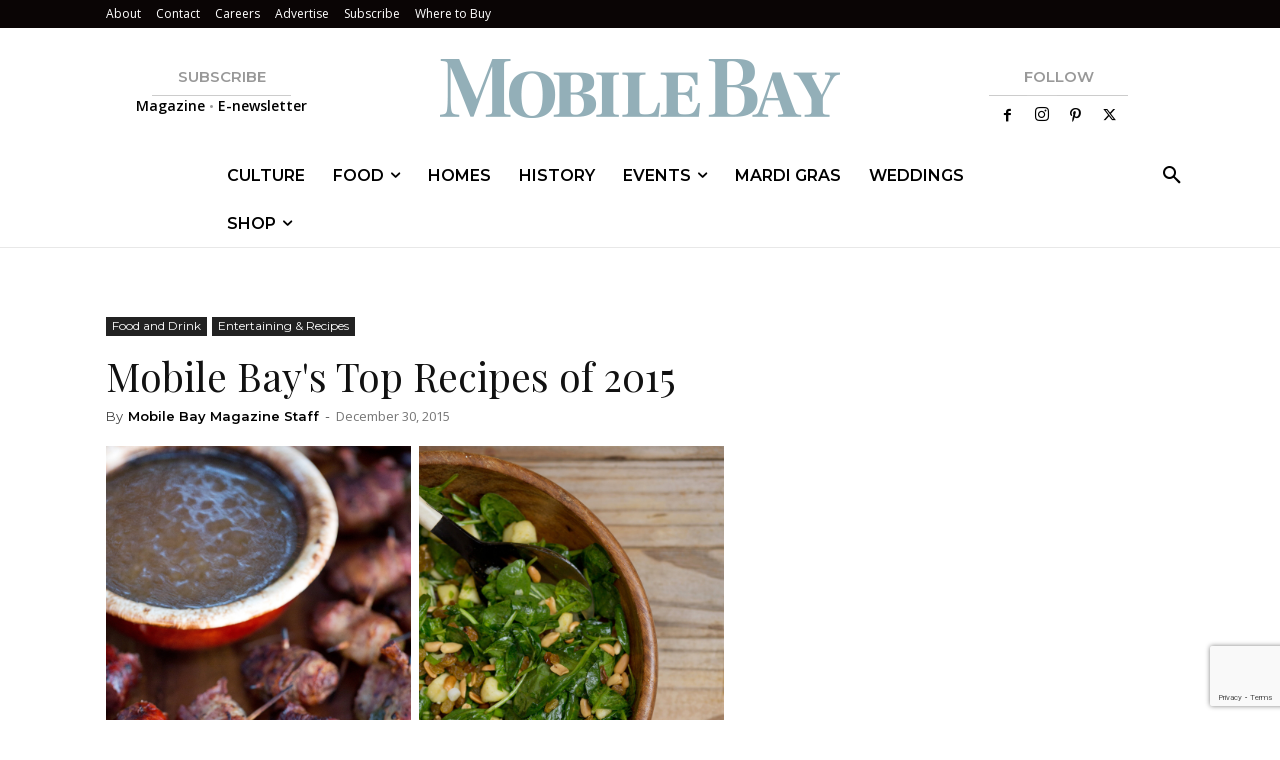

--- FILE ---
content_type: text/html; charset=UTF-8
request_url: https://mobilebaymag.com/wp-admin/admin-ajax.php?td_theme_name=Newspaper&v=12.7.3
body_size: -314
content:
{"5646":271}

--- FILE ---
content_type: text/html; charset=utf-8
request_url: https://www.google.com/recaptcha/api2/anchor?ar=1&k=6LeHeEoqAAAAAJothZB0MUky_6Sxmebx3rZV1pxw&co=aHR0cHM6Ly9tb2JpbGViYXltYWcuY29tOjQ0Mw..&hl=en&v=9TiwnJFHeuIw_s0wSd3fiKfN&size=invisible&anchor-ms=20000&execute-ms=30000&cb=2pnn95exrfgp
body_size: 48151
content:
<!DOCTYPE HTML><html dir="ltr" lang="en"><head><meta http-equiv="Content-Type" content="text/html; charset=UTF-8">
<meta http-equiv="X-UA-Compatible" content="IE=edge">
<title>reCAPTCHA</title>
<style type="text/css">
/* cyrillic-ext */
@font-face {
  font-family: 'Roboto';
  font-style: normal;
  font-weight: 400;
  font-stretch: 100%;
  src: url(//fonts.gstatic.com/s/roboto/v48/KFO7CnqEu92Fr1ME7kSn66aGLdTylUAMa3GUBHMdazTgWw.woff2) format('woff2');
  unicode-range: U+0460-052F, U+1C80-1C8A, U+20B4, U+2DE0-2DFF, U+A640-A69F, U+FE2E-FE2F;
}
/* cyrillic */
@font-face {
  font-family: 'Roboto';
  font-style: normal;
  font-weight: 400;
  font-stretch: 100%;
  src: url(//fonts.gstatic.com/s/roboto/v48/KFO7CnqEu92Fr1ME7kSn66aGLdTylUAMa3iUBHMdazTgWw.woff2) format('woff2');
  unicode-range: U+0301, U+0400-045F, U+0490-0491, U+04B0-04B1, U+2116;
}
/* greek-ext */
@font-face {
  font-family: 'Roboto';
  font-style: normal;
  font-weight: 400;
  font-stretch: 100%;
  src: url(//fonts.gstatic.com/s/roboto/v48/KFO7CnqEu92Fr1ME7kSn66aGLdTylUAMa3CUBHMdazTgWw.woff2) format('woff2');
  unicode-range: U+1F00-1FFF;
}
/* greek */
@font-face {
  font-family: 'Roboto';
  font-style: normal;
  font-weight: 400;
  font-stretch: 100%;
  src: url(//fonts.gstatic.com/s/roboto/v48/KFO7CnqEu92Fr1ME7kSn66aGLdTylUAMa3-UBHMdazTgWw.woff2) format('woff2');
  unicode-range: U+0370-0377, U+037A-037F, U+0384-038A, U+038C, U+038E-03A1, U+03A3-03FF;
}
/* math */
@font-face {
  font-family: 'Roboto';
  font-style: normal;
  font-weight: 400;
  font-stretch: 100%;
  src: url(//fonts.gstatic.com/s/roboto/v48/KFO7CnqEu92Fr1ME7kSn66aGLdTylUAMawCUBHMdazTgWw.woff2) format('woff2');
  unicode-range: U+0302-0303, U+0305, U+0307-0308, U+0310, U+0312, U+0315, U+031A, U+0326-0327, U+032C, U+032F-0330, U+0332-0333, U+0338, U+033A, U+0346, U+034D, U+0391-03A1, U+03A3-03A9, U+03B1-03C9, U+03D1, U+03D5-03D6, U+03F0-03F1, U+03F4-03F5, U+2016-2017, U+2034-2038, U+203C, U+2040, U+2043, U+2047, U+2050, U+2057, U+205F, U+2070-2071, U+2074-208E, U+2090-209C, U+20D0-20DC, U+20E1, U+20E5-20EF, U+2100-2112, U+2114-2115, U+2117-2121, U+2123-214F, U+2190, U+2192, U+2194-21AE, U+21B0-21E5, U+21F1-21F2, U+21F4-2211, U+2213-2214, U+2216-22FF, U+2308-230B, U+2310, U+2319, U+231C-2321, U+2336-237A, U+237C, U+2395, U+239B-23B7, U+23D0, U+23DC-23E1, U+2474-2475, U+25AF, U+25B3, U+25B7, U+25BD, U+25C1, U+25CA, U+25CC, U+25FB, U+266D-266F, U+27C0-27FF, U+2900-2AFF, U+2B0E-2B11, U+2B30-2B4C, U+2BFE, U+3030, U+FF5B, U+FF5D, U+1D400-1D7FF, U+1EE00-1EEFF;
}
/* symbols */
@font-face {
  font-family: 'Roboto';
  font-style: normal;
  font-weight: 400;
  font-stretch: 100%;
  src: url(//fonts.gstatic.com/s/roboto/v48/KFO7CnqEu92Fr1ME7kSn66aGLdTylUAMaxKUBHMdazTgWw.woff2) format('woff2');
  unicode-range: U+0001-000C, U+000E-001F, U+007F-009F, U+20DD-20E0, U+20E2-20E4, U+2150-218F, U+2190, U+2192, U+2194-2199, U+21AF, U+21E6-21F0, U+21F3, U+2218-2219, U+2299, U+22C4-22C6, U+2300-243F, U+2440-244A, U+2460-24FF, U+25A0-27BF, U+2800-28FF, U+2921-2922, U+2981, U+29BF, U+29EB, U+2B00-2BFF, U+4DC0-4DFF, U+FFF9-FFFB, U+10140-1018E, U+10190-1019C, U+101A0, U+101D0-101FD, U+102E0-102FB, U+10E60-10E7E, U+1D2C0-1D2D3, U+1D2E0-1D37F, U+1F000-1F0FF, U+1F100-1F1AD, U+1F1E6-1F1FF, U+1F30D-1F30F, U+1F315, U+1F31C, U+1F31E, U+1F320-1F32C, U+1F336, U+1F378, U+1F37D, U+1F382, U+1F393-1F39F, U+1F3A7-1F3A8, U+1F3AC-1F3AF, U+1F3C2, U+1F3C4-1F3C6, U+1F3CA-1F3CE, U+1F3D4-1F3E0, U+1F3ED, U+1F3F1-1F3F3, U+1F3F5-1F3F7, U+1F408, U+1F415, U+1F41F, U+1F426, U+1F43F, U+1F441-1F442, U+1F444, U+1F446-1F449, U+1F44C-1F44E, U+1F453, U+1F46A, U+1F47D, U+1F4A3, U+1F4B0, U+1F4B3, U+1F4B9, U+1F4BB, U+1F4BF, U+1F4C8-1F4CB, U+1F4D6, U+1F4DA, U+1F4DF, U+1F4E3-1F4E6, U+1F4EA-1F4ED, U+1F4F7, U+1F4F9-1F4FB, U+1F4FD-1F4FE, U+1F503, U+1F507-1F50B, U+1F50D, U+1F512-1F513, U+1F53E-1F54A, U+1F54F-1F5FA, U+1F610, U+1F650-1F67F, U+1F687, U+1F68D, U+1F691, U+1F694, U+1F698, U+1F6AD, U+1F6B2, U+1F6B9-1F6BA, U+1F6BC, U+1F6C6-1F6CF, U+1F6D3-1F6D7, U+1F6E0-1F6EA, U+1F6F0-1F6F3, U+1F6F7-1F6FC, U+1F700-1F7FF, U+1F800-1F80B, U+1F810-1F847, U+1F850-1F859, U+1F860-1F887, U+1F890-1F8AD, U+1F8B0-1F8BB, U+1F8C0-1F8C1, U+1F900-1F90B, U+1F93B, U+1F946, U+1F984, U+1F996, U+1F9E9, U+1FA00-1FA6F, U+1FA70-1FA7C, U+1FA80-1FA89, U+1FA8F-1FAC6, U+1FACE-1FADC, U+1FADF-1FAE9, U+1FAF0-1FAF8, U+1FB00-1FBFF;
}
/* vietnamese */
@font-face {
  font-family: 'Roboto';
  font-style: normal;
  font-weight: 400;
  font-stretch: 100%;
  src: url(//fonts.gstatic.com/s/roboto/v48/KFO7CnqEu92Fr1ME7kSn66aGLdTylUAMa3OUBHMdazTgWw.woff2) format('woff2');
  unicode-range: U+0102-0103, U+0110-0111, U+0128-0129, U+0168-0169, U+01A0-01A1, U+01AF-01B0, U+0300-0301, U+0303-0304, U+0308-0309, U+0323, U+0329, U+1EA0-1EF9, U+20AB;
}
/* latin-ext */
@font-face {
  font-family: 'Roboto';
  font-style: normal;
  font-weight: 400;
  font-stretch: 100%;
  src: url(//fonts.gstatic.com/s/roboto/v48/KFO7CnqEu92Fr1ME7kSn66aGLdTylUAMa3KUBHMdazTgWw.woff2) format('woff2');
  unicode-range: U+0100-02BA, U+02BD-02C5, U+02C7-02CC, U+02CE-02D7, U+02DD-02FF, U+0304, U+0308, U+0329, U+1D00-1DBF, U+1E00-1E9F, U+1EF2-1EFF, U+2020, U+20A0-20AB, U+20AD-20C0, U+2113, U+2C60-2C7F, U+A720-A7FF;
}
/* latin */
@font-face {
  font-family: 'Roboto';
  font-style: normal;
  font-weight: 400;
  font-stretch: 100%;
  src: url(//fonts.gstatic.com/s/roboto/v48/KFO7CnqEu92Fr1ME7kSn66aGLdTylUAMa3yUBHMdazQ.woff2) format('woff2');
  unicode-range: U+0000-00FF, U+0131, U+0152-0153, U+02BB-02BC, U+02C6, U+02DA, U+02DC, U+0304, U+0308, U+0329, U+2000-206F, U+20AC, U+2122, U+2191, U+2193, U+2212, U+2215, U+FEFF, U+FFFD;
}
/* cyrillic-ext */
@font-face {
  font-family: 'Roboto';
  font-style: normal;
  font-weight: 500;
  font-stretch: 100%;
  src: url(//fonts.gstatic.com/s/roboto/v48/KFO7CnqEu92Fr1ME7kSn66aGLdTylUAMa3GUBHMdazTgWw.woff2) format('woff2');
  unicode-range: U+0460-052F, U+1C80-1C8A, U+20B4, U+2DE0-2DFF, U+A640-A69F, U+FE2E-FE2F;
}
/* cyrillic */
@font-face {
  font-family: 'Roboto';
  font-style: normal;
  font-weight: 500;
  font-stretch: 100%;
  src: url(//fonts.gstatic.com/s/roboto/v48/KFO7CnqEu92Fr1ME7kSn66aGLdTylUAMa3iUBHMdazTgWw.woff2) format('woff2');
  unicode-range: U+0301, U+0400-045F, U+0490-0491, U+04B0-04B1, U+2116;
}
/* greek-ext */
@font-face {
  font-family: 'Roboto';
  font-style: normal;
  font-weight: 500;
  font-stretch: 100%;
  src: url(//fonts.gstatic.com/s/roboto/v48/KFO7CnqEu92Fr1ME7kSn66aGLdTylUAMa3CUBHMdazTgWw.woff2) format('woff2');
  unicode-range: U+1F00-1FFF;
}
/* greek */
@font-face {
  font-family: 'Roboto';
  font-style: normal;
  font-weight: 500;
  font-stretch: 100%;
  src: url(//fonts.gstatic.com/s/roboto/v48/KFO7CnqEu92Fr1ME7kSn66aGLdTylUAMa3-UBHMdazTgWw.woff2) format('woff2');
  unicode-range: U+0370-0377, U+037A-037F, U+0384-038A, U+038C, U+038E-03A1, U+03A3-03FF;
}
/* math */
@font-face {
  font-family: 'Roboto';
  font-style: normal;
  font-weight: 500;
  font-stretch: 100%;
  src: url(//fonts.gstatic.com/s/roboto/v48/KFO7CnqEu92Fr1ME7kSn66aGLdTylUAMawCUBHMdazTgWw.woff2) format('woff2');
  unicode-range: U+0302-0303, U+0305, U+0307-0308, U+0310, U+0312, U+0315, U+031A, U+0326-0327, U+032C, U+032F-0330, U+0332-0333, U+0338, U+033A, U+0346, U+034D, U+0391-03A1, U+03A3-03A9, U+03B1-03C9, U+03D1, U+03D5-03D6, U+03F0-03F1, U+03F4-03F5, U+2016-2017, U+2034-2038, U+203C, U+2040, U+2043, U+2047, U+2050, U+2057, U+205F, U+2070-2071, U+2074-208E, U+2090-209C, U+20D0-20DC, U+20E1, U+20E5-20EF, U+2100-2112, U+2114-2115, U+2117-2121, U+2123-214F, U+2190, U+2192, U+2194-21AE, U+21B0-21E5, U+21F1-21F2, U+21F4-2211, U+2213-2214, U+2216-22FF, U+2308-230B, U+2310, U+2319, U+231C-2321, U+2336-237A, U+237C, U+2395, U+239B-23B7, U+23D0, U+23DC-23E1, U+2474-2475, U+25AF, U+25B3, U+25B7, U+25BD, U+25C1, U+25CA, U+25CC, U+25FB, U+266D-266F, U+27C0-27FF, U+2900-2AFF, U+2B0E-2B11, U+2B30-2B4C, U+2BFE, U+3030, U+FF5B, U+FF5D, U+1D400-1D7FF, U+1EE00-1EEFF;
}
/* symbols */
@font-face {
  font-family: 'Roboto';
  font-style: normal;
  font-weight: 500;
  font-stretch: 100%;
  src: url(//fonts.gstatic.com/s/roboto/v48/KFO7CnqEu92Fr1ME7kSn66aGLdTylUAMaxKUBHMdazTgWw.woff2) format('woff2');
  unicode-range: U+0001-000C, U+000E-001F, U+007F-009F, U+20DD-20E0, U+20E2-20E4, U+2150-218F, U+2190, U+2192, U+2194-2199, U+21AF, U+21E6-21F0, U+21F3, U+2218-2219, U+2299, U+22C4-22C6, U+2300-243F, U+2440-244A, U+2460-24FF, U+25A0-27BF, U+2800-28FF, U+2921-2922, U+2981, U+29BF, U+29EB, U+2B00-2BFF, U+4DC0-4DFF, U+FFF9-FFFB, U+10140-1018E, U+10190-1019C, U+101A0, U+101D0-101FD, U+102E0-102FB, U+10E60-10E7E, U+1D2C0-1D2D3, U+1D2E0-1D37F, U+1F000-1F0FF, U+1F100-1F1AD, U+1F1E6-1F1FF, U+1F30D-1F30F, U+1F315, U+1F31C, U+1F31E, U+1F320-1F32C, U+1F336, U+1F378, U+1F37D, U+1F382, U+1F393-1F39F, U+1F3A7-1F3A8, U+1F3AC-1F3AF, U+1F3C2, U+1F3C4-1F3C6, U+1F3CA-1F3CE, U+1F3D4-1F3E0, U+1F3ED, U+1F3F1-1F3F3, U+1F3F5-1F3F7, U+1F408, U+1F415, U+1F41F, U+1F426, U+1F43F, U+1F441-1F442, U+1F444, U+1F446-1F449, U+1F44C-1F44E, U+1F453, U+1F46A, U+1F47D, U+1F4A3, U+1F4B0, U+1F4B3, U+1F4B9, U+1F4BB, U+1F4BF, U+1F4C8-1F4CB, U+1F4D6, U+1F4DA, U+1F4DF, U+1F4E3-1F4E6, U+1F4EA-1F4ED, U+1F4F7, U+1F4F9-1F4FB, U+1F4FD-1F4FE, U+1F503, U+1F507-1F50B, U+1F50D, U+1F512-1F513, U+1F53E-1F54A, U+1F54F-1F5FA, U+1F610, U+1F650-1F67F, U+1F687, U+1F68D, U+1F691, U+1F694, U+1F698, U+1F6AD, U+1F6B2, U+1F6B9-1F6BA, U+1F6BC, U+1F6C6-1F6CF, U+1F6D3-1F6D7, U+1F6E0-1F6EA, U+1F6F0-1F6F3, U+1F6F7-1F6FC, U+1F700-1F7FF, U+1F800-1F80B, U+1F810-1F847, U+1F850-1F859, U+1F860-1F887, U+1F890-1F8AD, U+1F8B0-1F8BB, U+1F8C0-1F8C1, U+1F900-1F90B, U+1F93B, U+1F946, U+1F984, U+1F996, U+1F9E9, U+1FA00-1FA6F, U+1FA70-1FA7C, U+1FA80-1FA89, U+1FA8F-1FAC6, U+1FACE-1FADC, U+1FADF-1FAE9, U+1FAF0-1FAF8, U+1FB00-1FBFF;
}
/* vietnamese */
@font-face {
  font-family: 'Roboto';
  font-style: normal;
  font-weight: 500;
  font-stretch: 100%;
  src: url(//fonts.gstatic.com/s/roboto/v48/KFO7CnqEu92Fr1ME7kSn66aGLdTylUAMa3OUBHMdazTgWw.woff2) format('woff2');
  unicode-range: U+0102-0103, U+0110-0111, U+0128-0129, U+0168-0169, U+01A0-01A1, U+01AF-01B0, U+0300-0301, U+0303-0304, U+0308-0309, U+0323, U+0329, U+1EA0-1EF9, U+20AB;
}
/* latin-ext */
@font-face {
  font-family: 'Roboto';
  font-style: normal;
  font-weight: 500;
  font-stretch: 100%;
  src: url(//fonts.gstatic.com/s/roboto/v48/KFO7CnqEu92Fr1ME7kSn66aGLdTylUAMa3KUBHMdazTgWw.woff2) format('woff2');
  unicode-range: U+0100-02BA, U+02BD-02C5, U+02C7-02CC, U+02CE-02D7, U+02DD-02FF, U+0304, U+0308, U+0329, U+1D00-1DBF, U+1E00-1E9F, U+1EF2-1EFF, U+2020, U+20A0-20AB, U+20AD-20C0, U+2113, U+2C60-2C7F, U+A720-A7FF;
}
/* latin */
@font-face {
  font-family: 'Roboto';
  font-style: normal;
  font-weight: 500;
  font-stretch: 100%;
  src: url(//fonts.gstatic.com/s/roboto/v48/KFO7CnqEu92Fr1ME7kSn66aGLdTylUAMa3yUBHMdazQ.woff2) format('woff2');
  unicode-range: U+0000-00FF, U+0131, U+0152-0153, U+02BB-02BC, U+02C6, U+02DA, U+02DC, U+0304, U+0308, U+0329, U+2000-206F, U+20AC, U+2122, U+2191, U+2193, U+2212, U+2215, U+FEFF, U+FFFD;
}
/* cyrillic-ext */
@font-face {
  font-family: 'Roboto';
  font-style: normal;
  font-weight: 900;
  font-stretch: 100%;
  src: url(//fonts.gstatic.com/s/roboto/v48/KFO7CnqEu92Fr1ME7kSn66aGLdTylUAMa3GUBHMdazTgWw.woff2) format('woff2');
  unicode-range: U+0460-052F, U+1C80-1C8A, U+20B4, U+2DE0-2DFF, U+A640-A69F, U+FE2E-FE2F;
}
/* cyrillic */
@font-face {
  font-family: 'Roboto';
  font-style: normal;
  font-weight: 900;
  font-stretch: 100%;
  src: url(//fonts.gstatic.com/s/roboto/v48/KFO7CnqEu92Fr1ME7kSn66aGLdTylUAMa3iUBHMdazTgWw.woff2) format('woff2');
  unicode-range: U+0301, U+0400-045F, U+0490-0491, U+04B0-04B1, U+2116;
}
/* greek-ext */
@font-face {
  font-family: 'Roboto';
  font-style: normal;
  font-weight: 900;
  font-stretch: 100%;
  src: url(//fonts.gstatic.com/s/roboto/v48/KFO7CnqEu92Fr1ME7kSn66aGLdTylUAMa3CUBHMdazTgWw.woff2) format('woff2');
  unicode-range: U+1F00-1FFF;
}
/* greek */
@font-face {
  font-family: 'Roboto';
  font-style: normal;
  font-weight: 900;
  font-stretch: 100%;
  src: url(//fonts.gstatic.com/s/roboto/v48/KFO7CnqEu92Fr1ME7kSn66aGLdTylUAMa3-UBHMdazTgWw.woff2) format('woff2');
  unicode-range: U+0370-0377, U+037A-037F, U+0384-038A, U+038C, U+038E-03A1, U+03A3-03FF;
}
/* math */
@font-face {
  font-family: 'Roboto';
  font-style: normal;
  font-weight: 900;
  font-stretch: 100%;
  src: url(//fonts.gstatic.com/s/roboto/v48/KFO7CnqEu92Fr1ME7kSn66aGLdTylUAMawCUBHMdazTgWw.woff2) format('woff2');
  unicode-range: U+0302-0303, U+0305, U+0307-0308, U+0310, U+0312, U+0315, U+031A, U+0326-0327, U+032C, U+032F-0330, U+0332-0333, U+0338, U+033A, U+0346, U+034D, U+0391-03A1, U+03A3-03A9, U+03B1-03C9, U+03D1, U+03D5-03D6, U+03F0-03F1, U+03F4-03F5, U+2016-2017, U+2034-2038, U+203C, U+2040, U+2043, U+2047, U+2050, U+2057, U+205F, U+2070-2071, U+2074-208E, U+2090-209C, U+20D0-20DC, U+20E1, U+20E5-20EF, U+2100-2112, U+2114-2115, U+2117-2121, U+2123-214F, U+2190, U+2192, U+2194-21AE, U+21B0-21E5, U+21F1-21F2, U+21F4-2211, U+2213-2214, U+2216-22FF, U+2308-230B, U+2310, U+2319, U+231C-2321, U+2336-237A, U+237C, U+2395, U+239B-23B7, U+23D0, U+23DC-23E1, U+2474-2475, U+25AF, U+25B3, U+25B7, U+25BD, U+25C1, U+25CA, U+25CC, U+25FB, U+266D-266F, U+27C0-27FF, U+2900-2AFF, U+2B0E-2B11, U+2B30-2B4C, U+2BFE, U+3030, U+FF5B, U+FF5D, U+1D400-1D7FF, U+1EE00-1EEFF;
}
/* symbols */
@font-face {
  font-family: 'Roboto';
  font-style: normal;
  font-weight: 900;
  font-stretch: 100%;
  src: url(//fonts.gstatic.com/s/roboto/v48/KFO7CnqEu92Fr1ME7kSn66aGLdTylUAMaxKUBHMdazTgWw.woff2) format('woff2');
  unicode-range: U+0001-000C, U+000E-001F, U+007F-009F, U+20DD-20E0, U+20E2-20E4, U+2150-218F, U+2190, U+2192, U+2194-2199, U+21AF, U+21E6-21F0, U+21F3, U+2218-2219, U+2299, U+22C4-22C6, U+2300-243F, U+2440-244A, U+2460-24FF, U+25A0-27BF, U+2800-28FF, U+2921-2922, U+2981, U+29BF, U+29EB, U+2B00-2BFF, U+4DC0-4DFF, U+FFF9-FFFB, U+10140-1018E, U+10190-1019C, U+101A0, U+101D0-101FD, U+102E0-102FB, U+10E60-10E7E, U+1D2C0-1D2D3, U+1D2E0-1D37F, U+1F000-1F0FF, U+1F100-1F1AD, U+1F1E6-1F1FF, U+1F30D-1F30F, U+1F315, U+1F31C, U+1F31E, U+1F320-1F32C, U+1F336, U+1F378, U+1F37D, U+1F382, U+1F393-1F39F, U+1F3A7-1F3A8, U+1F3AC-1F3AF, U+1F3C2, U+1F3C4-1F3C6, U+1F3CA-1F3CE, U+1F3D4-1F3E0, U+1F3ED, U+1F3F1-1F3F3, U+1F3F5-1F3F7, U+1F408, U+1F415, U+1F41F, U+1F426, U+1F43F, U+1F441-1F442, U+1F444, U+1F446-1F449, U+1F44C-1F44E, U+1F453, U+1F46A, U+1F47D, U+1F4A3, U+1F4B0, U+1F4B3, U+1F4B9, U+1F4BB, U+1F4BF, U+1F4C8-1F4CB, U+1F4D6, U+1F4DA, U+1F4DF, U+1F4E3-1F4E6, U+1F4EA-1F4ED, U+1F4F7, U+1F4F9-1F4FB, U+1F4FD-1F4FE, U+1F503, U+1F507-1F50B, U+1F50D, U+1F512-1F513, U+1F53E-1F54A, U+1F54F-1F5FA, U+1F610, U+1F650-1F67F, U+1F687, U+1F68D, U+1F691, U+1F694, U+1F698, U+1F6AD, U+1F6B2, U+1F6B9-1F6BA, U+1F6BC, U+1F6C6-1F6CF, U+1F6D3-1F6D7, U+1F6E0-1F6EA, U+1F6F0-1F6F3, U+1F6F7-1F6FC, U+1F700-1F7FF, U+1F800-1F80B, U+1F810-1F847, U+1F850-1F859, U+1F860-1F887, U+1F890-1F8AD, U+1F8B0-1F8BB, U+1F8C0-1F8C1, U+1F900-1F90B, U+1F93B, U+1F946, U+1F984, U+1F996, U+1F9E9, U+1FA00-1FA6F, U+1FA70-1FA7C, U+1FA80-1FA89, U+1FA8F-1FAC6, U+1FACE-1FADC, U+1FADF-1FAE9, U+1FAF0-1FAF8, U+1FB00-1FBFF;
}
/* vietnamese */
@font-face {
  font-family: 'Roboto';
  font-style: normal;
  font-weight: 900;
  font-stretch: 100%;
  src: url(//fonts.gstatic.com/s/roboto/v48/KFO7CnqEu92Fr1ME7kSn66aGLdTylUAMa3OUBHMdazTgWw.woff2) format('woff2');
  unicode-range: U+0102-0103, U+0110-0111, U+0128-0129, U+0168-0169, U+01A0-01A1, U+01AF-01B0, U+0300-0301, U+0303-0304, U+0308-0309, U+0323, U+0329, U+1EA0-1EF9, U+20AB;
}
/* latin-ext */
@font-face {
  font-family: 'Roboto';
  font-style: normal;
  font-weight: 900;
  font-stretch: 100%;
  src: url(//fonts.gstatic.com/s/roboto/v48/KFO7CnqEu92Fr1ME7kSn66aGLdTylUAMa3KUBHMdazTgWw.woff2) format('woff2');
  unicode-range: U+0100-02BA, U+02BD-02C5, U+02C7-02CC, U+02CE-02D7, U+02DD-02FF, U+0304, U+0308, U+0329, U+1D00-1DBF, U+1E00-1E9F, U+1EF2-1EFF, U+2020, U+20A0-20AB, U+20AD-20C0, U+2113, U+2C60-2C7F, U+A720-A7FF;
}
/* latin */
@font-face {
  font-family: 'Roboto';
  font-style: normal;
  font-weight: 900;
  font-stretch: 100%;
  src: url(//fonts.gstatic.com/s/roboto/v48/KFO7CnqEu92Fr1ME7kSn66aGLdTylUAMa3yUBHMdazQ.woff2) format('woff2');
  unicode-range: U+0000-00FF, U+0131, U+0152-0153, U+02BB-02BC, U+02C6, U+02DA, U+02DC, U+0304, U+0308, U+0329, U+2000-206F, U+20AC, U+2122, U+2191, U+2193, U+2212, U+2215, U+FEFF, U+FFFD;
}

</style>
<link rel="stylesheet" type="text/css" href="https://www.gstatic.com/recaptcha/releases/9TiwnJFHeuIw_s0wSd3fiKfN/styles__ltr.css">
<script nonce="hJzraLgw5FUWFRz7fq4Ntg" type="text/javascript">window['__recaptcha_api'] = 'https://www.google.com/recaptcha/api2/';</script>
<script type="text/javascript" src="https://www.gstatic.com/recaptcha/releases/9TiwnJFHeuIw_s0wSd3fiKfN/recaptcha__en.js" nonce="hJzraLgw5FUWFRz7fq4Ntg">
      
    </script></head>
<body><div id="rc-anchor-alert" class="rc-anchor-alert"></div>
<input type="hidden" id="recaptcha-token" value="[base64]">
<script type="text/javascript" nonce="hJzraLgw5FUWFRz7fq4Ntg">
      recaptcha.anchor.Main.init("[\x22ainput\x22,[\x22bgdata\x22,\x22\x22,\[base64]/[base64]/[base64]/[base64]/[base64]/[base64]/[base64]/[base64]/[base64]/[base64]\\u003d\x22,\[base64]\\u003d\x22,\x22FcKrPi9sP3jDlmbCghwQw53DpsK0wqZ+RR7Ci3FmCsKZw4vCsSzCr0LChMKZfsKPwo4BEMKZKWxbw4RxHsOLGSd6wr3DsnoucFpyw6/DrnAgwpw1w6weZFIAesK/[base64]/DhsODwp12H8OtwqvCjHkEw4NMXsOCNgLCkFDDmkEFYBbCqsOQw5/DkiAMbUsOMcKswpA1wrt8w63DtmU4Jx/CghPDjMKOSwzDgMOzwrYZw6wRwoY9wq1cUMKQanJTVsOIwrTCvWcmw7/[base64]/blfClsO+SHcLFcKBXEI4wr4DKk7CkcKiwr0Pd8ODwqQDwpvDicKMw5Ypw7PCmT7ClcO7wpk9w5LDmsKrwpJcwrECXsKOMcKUPiBbwpvDv8O9w7TDpWrDghAlwpLDiGkZHsOEDmIlw48PwqVHDRzDm3lEw6JtwpfClMKdwrrCs2lmGcKiw6/CrMKkPcO+PcOMw7oIwrbCn8OgecOFa8OVdMKWegTCqxlxw4LDosKiw4bDliTCjcOdw6FxAknDpm1/w5lVeFfCuBzDucO2fV5sW8KsJ8Kawp/[base64]/wp/CtMOMaMOIw6DDgMKLLADDkSXDhUPDlxpydhUUwqzDrTPCtMOCw4rCr8OlwpVLKsKDwr1mDzhVwqdpw5RywoXCgHE4wrPCuCgnHsO/wr3CgsK/T3nCosOEAsO8H8KtEh8OfW3CqsKdf8KuwoJxw4HCki8gwqopw6PCgcOOTElTUy4ywovDhTPCj0vCiHnDqcO2P8Omw4nDgCLDrMKucAjCiBRVw7AVbMKOwpbDr8OhI8OWwp3ClsK7UFnDnkzCnj/CkVnDi14Nw7AMY8OOGMKaw7YLV8KMwpnCm8KNw40TKnzDgcOKG0lxFMKGU8OVYBPCsXfCpMO8w5g8HV7CtRpmwq00LMO2TB5twqTDssO7H8KfwozCoRt1IsKAZ1oYWMKaWhDDrsK8dijCisKDwqFvQMKjw4LDg8KmIXMBSDjDh3hkIcKTKh/ChMO7wpbCpMOrEsKMw6ljdMKlSsK/R15MMGTDhD53w5UawrTDscO3JMOzQ8KKV1ZleDPCoyg1wrbCkWbDgRF1ZRIew7hDdMKFw5FDXw7CoMOlZcKDSMOLAcKHbEFqWhvDtWbDr8Osb8KnIMOlw7HCuknCpcK/[base64]/DhMOCUV/Cg8OBw4DDicOQwogIdcKiV0EnBxpwEMOuLMKLZcO2ZiDCpzfDhcOswqdoWDrDr8Orw77DuhxfZsKewpx6w70Ww6gxwqXDjHMEXmbDmHDDg8KbccOkwrsrwoLDmMOxw4/DmsKISiBsQGHClHodwrbCuDQuO8OrOMKgw6jDmsOawoTDocKEwrUZcMOpwqDCm8K9X8KZw6gddMKxw4DCjcOPXsK/EQ7CizPDlsOywoxiIVgyU8KOw4PCt8K3wplVwr55w70xwpBVwqEXw4xTLMOlUGI/w7bCn8OOwrDDvcKTWDEgw4/[base64]/w4huwrsdAsOfwq3CqArCkcK1CsOdVsKowqPDvnzDgi5ywr7CtMOew70Bwo9Rw5vCh8O7VSjDm2VdO0rCnAjCrCXCnQhlAjHCp8KYBzJ2wqbClmvDnMO9PcKxDFl9VcORZcK/w7HChl3CoMKyPMOrw7XCj8Kfw7NtAGDCgsKCw5Now6vDvsO3H8Khc8K8wq7DucOZwrsNTsOTSsKgVcOpwoISw7NtbH5XY0/[base64]/DsMOQwppJwqkhLzrCvz0zDBjDiMO/[base64]/w7PDgFAmQxUAw6DCiT8ue3XCmwwjwo/CrR4HScKWbcKuwoLDlHcWwrYMw5bDgcKzwp7ClWMPwo5fw7clwrrDmBsMw4QnLxg6wo4TKcOPw6bDi10+w6UkPsOgwozChcOrwrTCunp0QXgRHQzCgMKkZg/DugRXXsO/K8KYwr0xw5/Dt8OWNVomacOdc8Osa8Oxw5UYwp3DkcOKHcOqD8OQw5VQXgIuw7l2wqV2VQAIWn/DtMK4ZWzDrcKiw5fCmQzDpMKDwq3DnhEbf0Uvw5HDs8OeSTobw4Ncdgg5AQTDvgI6wqvCgsOSGWQXemkTw47CvRPDgj7DncKCw4/DnBtLwp9Mw7oCM8OPw4jDhS1rwpQ7DVFkw54YGcOoPU7DuAU6w7o/w5fCuG9OODhxwpIwLsOTRXtGC8KIWMK9ZFtLw63Do8KWwpR3B0bChyXCnn7Dr1FLPRfCsBPCjcKcOMOcwoVhUTo/w4w6HgrCiSZbVScWYjlXGSM6wr5Lw4RIw5YdQ8KSGcOyMW/DswhOd3rDrMOUwoPDqsKMw65EVMKpA3jCqVHDumJrwoJYZ8O6fj1Mw4Vbwq3DpMKmw5tcTXVhw4QqbyPDi8KgAxs1TA5/QmphUHRZwpN2wq7CjhQrw4Agw6o2wo84w5Q/w4MawqEUw7vDjDDChD9mw4LDmE9lBwU8el4nwoFjABQUXULDn8O1w4PDrjvDrFzDl23CgWUuVHkuZMKXwpLCtRpqXMO+w4V4wpvDpsOCw5ZAw6RDAMO3WMK1PRnCmcKYw55GDMKsw50gwrbDkSjDpMO0KUzClGkpYSrCgcOnYMK9w7Efw4LDr8Oaw4/[base64]/DscOuGSvCl8KEwpRqwqTCjzLCngZ7w7ZUN8KRwpIxw40zL3bCssOxw70ywrPDvSfCinJpGFzDi8OpKAoqwqIqwrcoNTTDmwrDp8KXw7kRwqnDgUw7w7gmwplwGXnCm8K3w4QGwpgdwpFVw5VWw51gwrE5dwI7wofCqDDDr8Kfwr7Dg08sN8O3w5TDicKENkxSPW/Cj8OZSg7DpcO7QMObwoDChUZUK8K1w6UnLcOAw7sETcKRK8KRU0tVwovDj8K8woXClU4xwohwwpPCthfDlsKuawJvw6UVw41KARfDmcOUcw7CrQ0RwrlUw7Mxd8OYdAsCw4zCrsKSNcKTw4tew490QDdHUh/Dth8EOcO3IRfDn8ORfsKzUldEKcOsU8O0w5/Dq27DqMOIwqkOwpkeFBlUw4fDtAINa8OtwpQoworChMK6Dkw/w53Crj1gwrTCpxd1IGjCinHDpsOlW2JNwrvDhsKswqZ1w6rDpD3CtnrCjyPDtVZzCzDCpcKSw6xLEcKLOT52w45Nw6k3wqzDt0skIcOcwo/[base64]/Cn8OBUkdUasOgN8OjWSrDlsKUDSJDw7wWFMKEZ8KGKnRaasO+w5PDrQR6wrkWw7nCqVvCkU/CuzEJfWnCnMOPwrzCr8KxQ23CpcOaaCEcG14Fw5vCiMKSZMKJHyHCssKuMT9dYggsw4s7LMKGwrLCtcO9wqM6R8OQHzMPwpPCjXhReMKJw7HCiG0aFWw7w57DrsOlBcONw5/CkhF+M8KiYVLDhVrCkF8Cw48MKcOvesOQw4DCu33DonkYHsOVwpB9SMOdw4LDtMKewo5RJScvwqnCrMOSPxArUzfCg0kxMsKZLMKEY3FAw7/DkAjDucKqUcOIX8KlGcOMVcKOC8Orwr0TwrRIOBLDoBgGcknDrzLCpC0cwowsIR92HxECLU3ClsK1aMOdLsKBw4HDsw/CvjvDrsOqw53DgjZkwpfCgsOpw6RfJcKcRsOJwrbDuhDCiAvDlh9SYcOvTEvDpAxfOMK1w6s+w4lbQcKaQjMiw77Crz5nQzoawpnDpsKlIT3CpsOgwoHCkcOgw4sACXZLwpHDssK0w5oDJ8Kzw6fCtMKpB8KLwq/[base64]/DqcKfw7ZZw7LCocKZQsKhUsOsAcO3BAcOwpoiw5ZHF8O0woMCfAvDgcK6O8KwYDTChsOuwrjCkC7Cm8Kaw5M/wrMwwrwGw5nCgSsXccKjKxpnCMOhwqFyBz5Ywr/CgQ7DlCBDw4zCh1DDjUPDoH0Kw5cTwpnDlm97NDnDu03Cg8Kxw5o8wqBBEsOpw4HDu3XCosKOwr9dworDqMObw6HDgzvDjsKAwqJHEMOtMQjCg8OvwppgN1Vgw7UKTcOqwovCg3bDrcOOw7PDgBHDqsOEeg/[base64]/[base64]/[base64]/wp3CscKdw78MTcONwobDoWAKY8KjbcOFKisqw5FeeBTDncK1QsKQw6IbbcKVUHfDlxDCuMK5wpbCvcOgwrhtAcKBX8Kjwr3Dq8Kdw6w+w4bDqA/[base64]/[base64]/DocOzwpPDujoSwrcUwqIDH14pwoLDisOWWsOMRsOhXMKGT0VEwqR7w57Dnn7Djw3CrnciAcKjwqUzL8OpwqxowobDp1LDgEElwozDucKew4nCgsKQLcOjwo3CiMKVwqdrJcKUby4ww6fCicOKwr3CtEMUChN+BsKrCX7CksKrYC7Di8Kow4nDnMK/[base64]/CgzXDgCYjw57DlwpiLgt/AALClwIjGMKMUwvDj8Onwqh4Z2tOwoAAwrw2JlXCjMKNS39tKTBCwoDCs8O1TTHCsCPCp0cGEMKVC8KNwr1twqjCmsOawoPDhsOEw4Y1OsKJwrlWFMKcw6/Cp2DChcOQwrrCuSBCw7DCs0HCmjDCn8OwdSbDskRrw4PCpicXw6/DsMO2w5jDsnPChMOLw4xSwrjDh0/Ds8O/IF46wp/[base64]/[base64]/CnsKbwqxSwoTCrlMbXntjwp8iw5XCtifCoVg5wpnCox9uBVDDj3l+wpHCrHTDscO2XCVEJMO6wqvCicKAw74ZHsKDw67CiR/[base64]/DkcOeAAEewqPDvcOfYCUaw4Jqw7B9EMOHwolsGcKnwqbDhz7CrzU7L8Kkw6DCpiBLwr3CryBkwpFMw60xwrcVJkTCjUHCnEbCh8KXa8OqTsKBw4/CjMK2wp8rwqHDl8KUL8OQw75zw5F5XxU6MSolwp7CmcKyACzDl8K9fcKrJMK5A0/[base64]/woXCgzxSPsK0IMOZw63DvsKQNSvCiEvDg8OqPsKGXn7ChsOvwpzDmsOTQXTDm0AWwpwTw5bCgH1wwpkzYyfDscKBHsO6wqjClSYDwr44YRzCszPDqi8LYcKjNT/DjGfDr0jDjsO8RcKobl/[base64]/CjAHCt8Kgw7LDusK5w6EQwqPDiVbDmsKcJQxTw4AfwoPDmsOAwr/[base64]/wrrCmMOjwp9kQWXCuz/[base64]/CjgrDknnDpsKkw7QpIcO1HcK3w5BiRlfCv2woa8Ksw60Gwo/DslHCj27DmsOXwqPDtUvClMKlw4DDjMKqQ2JLOsKCwpLDqMOlSmHDgWjCt8KNeVfCmMKicsOGwrzDqUXDv8Ofw4LCmAJRw6oBw4PCjsOGwq/ChVRbYhrDiFrDqcKGAcKRbxdJZwwsVMOvwpJ/[base64]/Di2PDisO8wpoubMOOGDnCiGkwcX/[base64]/CqAXCgcO/w6HDq8OFw5pjw6gPRsO+TAzChcKDw4PChGLCscOvw53DkB8PMMONw7rDvBnCiUHDl8K5KxbCugLCkMO2HXXDhwRtesKIwozCmDkXelDCtsKkwqtLcl8dwqzDrTXDtFFvDlNLw4/CiQUjHkVDMwHCvlJEwobDgALChhTDv8K1wofDpDF4w7FVTsOMwpPDn8Kqw5fCh2dQwq0Dw7TDnMK4QkwNwqTCrcOWwoPDiF/ClcO1fDxGwo1FFxE5w4/[base64]/[base64]/[base64]/wolmFngWEsK6wq3CkyrCg1IYwo1Swo/DuMKcw60+aEfCpVhew6cswozDnsO9SH03wrbCuW0jBhw5w5bDg8KMNcO6w4jDuMK0wp7DsMK/wocbwphGAxp3VMOQwr7DsxJjw4XDgMOWQcKFw4XCmMKIwoDDj8Krwp/Dg8KzwoDDizTDomjCq8K+wqpVQ8O6wrMFMUjDkyclGh/DocOdcMKZVcKNw5bCljIAWsKBLU/DqcKOAcKnwolmw55ZwrspFsK/wqppM8OZCT1lwolzw4LCoDnDmX1tCj3CtTjDlBlOwrUiwr/CvyUMw7PClcKOwpsPMWjDiDLDpcODLVnDsMKswrNIP8KdwpDDrjlgw4MawpjDkMOAw5gPw6BzDm/Cog55w4VEwrTDt8O7WXvDmUFGIRzCk8Kww4Ugw4jDgSTDoMOtwq7DnMKnBwE3w6p6wqIoB8OEBsKSw5LDscK+wpnCtMOJwrsOK0jDqVtCEzMZwqMje8KAw79aw7NUwpXDkcO3d8KYJ2/Ck1DCnh/CgMOZOx8Ww5TCusKWZmzDkgQFwprDqsO5w5zDuHJNw6V+HzPClcOBwrkAwpFcw50TwpTCrw3DlsObRC7DsGYuKW3DrMOXw5jDn8KAb1Rjw5zDp8OzwqY/wpEdw5IEAwnDvw/DtsKlwqPCjMK8w4gowrLCs2LCvgBpw5DCtsKyCmZMw58+w6jCv0YpQMOdX8ONVMOQQsOMwqjDrHLDh8Oqw7/Do2McL8O/OsOUM1bDuTFZXsKWVsKdwrvDo1sBfg3DjMKwwo/DqcKdwoJUDV7Dg0/Co0UDM3h2woRKMsO0w6nCtcKfwrjCmMOAw7XCn8KhOcKyw44WCsKBJRkWZWzCjcOywosNwqgEwocvWMOywqLDsBUCwoYGZDF5wq9NwqVkGMKYKsOmw63Cl8Olw5lRw5zDhMOcwpzDtcO+RB/DrF3DsxAnezl/ChvCjcOLfsKuZ8KEEMO7PsOVYsK2BcOFw5bDgCNxVcObTmYGw57CtzbCj8KmwrnCj2LDvBF9wp80wqbDpho3w4XCgcKRwo/DgVnDnlzDsTTCtXU6w5TCjWhLO8KxXzTDi8OsMsKlw7HClmgYcMKKA2rCi0/CvBcGw69vw5/CryXDk3XDsUvChmFCUcKuBsKGIMKmeSLDksKzwp1cw53Cl8O/wpPCpMO+wrnCqcOHwpbDjsOTw6gSMlBUbGPCnsONHHVIw54Ow6Qmw4DChxHCh8K+JHHCkFHCpmnCvzNXbBjCjRROdjJGwpwrw6MlSwbDicORw5zDkMOAERd6w65dOcKWw581wrtuUsKHw7rCrk9mw6kXwr7CoQluw5Nowo7Dry/DmXjCsMOOw73ChcKVLsOVwqPDuFofwp0dwqtmwpV8R8Oaw6tNCFZPJQfDqUnCqcOHw7DCrkbDhsKNNg/DrsKlw6DDmMOZw7nCiMKYwqA5wpg/wp5ySx15w54zwp4uwqLDhi7Cq05XIiUtwqzDlzRqw6PDoMOnw4vDmgIgLcKcw4sXw4/CrcOwYMKHOwjCjWTCtW/CsmMiw5JewozDuztAUsO6ecK4R8Knw499AkptGRzDs8OjY2U8woLCgwbClRjCn8OjcMOsw7wrwptNwohhw7jCqjrCoCVkegUIXibCulLDukLDpBdgQsOqwrghw4/DrnDCs8KUwqXDjcK8TVrCgsK8w6AVwpTCqMO+wpQ1esOIAsOIwr3DosOSw49YwogXCMKyw77CmcOyCsOGw6krKcKWwq1efz3DsW/DocOQVsOTaMOWwrzDrR8YbMOpUcOzwqhdw51Uw7BMw7NnasOhW3XDmHFJw4MWPnByBmnCi8KSwpQ2TMODw4bDh8OXw5VldDpBMsOfw6xBw71YIR0mTkHCmcK2BXTDr8K4woAqFzrDqMKXwq3Cvk/DjQDDr8KoanTDii0aMGzDrMOzw5rCu8KjYsKGIQVtw6YWw6XCvcK1w4/Dux1FfV5nAQpAw41Rw5I2w5MSacKrwolpwpsVwp7CnMOWMcKYAypEQjDDssOWw4kMU8KowqM0HsKnwrxDD8OtCMOfesOKAcK/wobDvCDDoMKzf2d0asOCw4J5w77CkEBpWcKYwrsTICvCjz08ExsIZAbDlMKyw6nCsX3CmcKTw74ew5wnwqcpN8OIwr4sw5oAwr/DoSNTfsKPwrgRw499w6/CjEQyNWDDr8OWTiE3wpbCoMOwwqfCsnHDp8K0ZWFSJl1xwqA6wpHCuUzCs20/wrpgbC/CtMK0WsK1e8O/wpPCtMKywpDCoV7Dqk4IwqTDn8OTwq0EV8K9FBXDtMOGdQPDnhdfw6oKwoEpHxTCsHR9w4bClcK0wqUVw4IkwqXCtkJgRcKYwrwvwoFSwoQtaQrCpB3DqGNiwqfCm8Oow4rCgGYqwrVtKyPDqRTDj8KsUsOrwp/[base64]/[base64]/[base64]/FT1iTsO6dgdKw4vCiRnCn8Klw7gQwrnCnMKdw6nCo8KTw6xwwoPCsg1aw4PCucO5w6jChMOLwr7CqzcJwpwuw43Di8OIwojDjE/CjcOtw5hKCX0gOFzDpFN1fzXDnEHDsBRpXsKwwo/DskbCoV9sPsK9w4JnF8KGACrCl8Kfw6FdMMOlYCTDtsOnwqvDoMOVwpfCtybCsFMEaCkywrzDl8O0C8KNQ2tdIcOCw418w7TCnMO6woLDiMKgwq3DpsKWNlnCrUQvwqRWw4bDu8KLeV/Cg31QwqYHw7vDn8Oaw7bCqV4fwqvCjQ0twoxbJXjDkMKPw43Cj8OwDhlFe3pWwo/DncOhZWzDkwYOw43Ci1gfwrfDr8OGO1DCvQXDsVjCoiLDjMKxQcKhw6clI8KYHMOQw59LHMO/[base64]/w7oKN8OUOmRIwr7DqsKdwrBNwrkGw4MnNcOsw4DCqcO/PsOvVGxLwr/ChsOCw5HDphnDmQPDmcKIecOYKUALw6HCncKPwqIqCHNYw63DoRfChMOUT8K9woFtREPDkGPDqmpnwoYRGRpYwrl2w4/Dl8KzJUbCi0fCvcOHbDTCggHDh8K8w65hwq3CrsOII03CtmkVaXnDoMONw6PDicOswrFlSsOMY8KbwqRMIC5vXcOjwrB/w5B/[base64]/CuR3CvA/ClQRMAsKnacKxJ3Vgw7QWcsOewoUpwp9gfcKZw5oUw6xZVMK/w4N7AMOrOcObw4orwp8SGsObwp5YTRFVc2JHw5M+PQ3Dp1JDwr7DnUTDlsKsUxPCrMKowonDnsOzwrgfwqteHxEWPCpxBMOGw688RE8UwrR2RcKlwonDvcOoSCPDisK/w49rAivCsxgxwrJ7wr5DMcOHwpXCoDYNSMOGw4g1wqXDkDjDjcOdJMKgOcOODAzDjDvCk8KMwq/CtzEpUcO0w57CkcOkPFvDucOBwpkyw5vDq8O0CMOkw57CvMKVwqrCisO9w5bCm8OJd8OiwqzDhH5EYUfCsMOhw5rDnMOcOid/[base64]/DcKqYsKRLnzClsK3a8OPMcOtbmvDgQ1uMEU5wr9WwqRrAkY+FXYww4HCvsO1G8OAw5PDjsO/fMKLwpPCinYvecK7w74gwq9zUF3DvFDCrcKUwqbCoMKtwozDvX8Ww6TDhmVrw4xuRyFKY8KnecKoBMOtwp/CrMKhw6LClMKtORkqw5tsIcOUwoXCnV84bsOge8OzQsO4wo/DlMOPw7PDtVA3esK8LcKLf2ISwovCisOED8KgSMKfZjYcw5/CkgQxOxQTwq/[base64]/wppXwoI/[base64]/Cow/CjEXCqml3DsKtw7zCiQUnw6JJw6rCjwRYA3RpAwdbw5/[base64]/[base64]/DnFIpWcO1TyA8AMOZwojDuMOaOsOAIsOtY8O9w4MJDCt1wq5JfE3CsQjDoMK5w6xtw4A8wpt9fEvCtMO5XzARwqzCgsK0w5ogwrvDqsOpw64aVgA8woUXw4TCq8OgKcOHwoosZ8Kcw6MWLMOKwp1iCB/Coh3CqwDCkMKxb8OXw73CjDpkw5FKw7YOwp4fw6pgw7Q7wrAZwq/Dti3CnCDDhzzDmwAFw4hjHMOtwpdEJ2UePS5fw4Vrw7BCwrbDik1QT8K4WcKcZsO0w5PDsHtHHsOSwqTCu8KPw5DDkcKVw77DvjtwwrY5VCbCqMKRw7BpBMKre2NYw7U/e8OWw4zCkF8QwrbCk1/DtcOyw4w6JRvDh8K5wqEaRDzDmsOTWsKUa8Oow7oow5hgMDHDhMO0fsODOMOxF1nDrFAvw4PCu8OFNGHCqGbCrwxEw6zCqiARPsO4HsOUwqDCm3ULwozCjWHCunnCuU/DnHjCmDDDq8K9wpkNWcK/WlfDpinDu8OLBcOKdSfCo2zCmFfDiXXCnsOBLxlBwpV1wqzDqMK3w5PCtnjCjcOxwrbCvsOYSAzDvw7CscOrPMKUTMOCVMKCIsKOwqjDmcOfw5RJWnzCqynCg8OvV8OcwozCnsKPRkICAsK+w5xtYCE1woJ4Nx/ChcOmY8KnwocMbMKcw6I3w7XDr8KUw6LDgsO+wr7CrsOVFELCpAIXwqjDlD7DqXrCgsOjMcOAw4dpAcKGw4prXMOqw6ZUYlwgw5gUwq3CosKEw43DkcOBXDguVcOJwozCv37Cs8O2RsKjwpjDgcOSw5/CimvDksOOwpV3I8O4IHQcOsKgDmfDjBsSV8O/KcKNwrdnM8OYwp3Cl0k/OwQ1w5oYwr/Dq8O7wqnDt8KmewtpZsKuw7Z4wprCmH88esK+wprCscOeED9CSsK8w4dDwqPCpsKTNVnCjELCm8K4w5J1w7LDssKIXcKXYynDm8OuKWDCmMOzwrDCvcKIwpREw6LCncKHFsKISsKYTHXDgMORRMKgwpQcXRFNw6TDksO2J3h/PcOqw6cOwrjCrsObbsOQw4kww7wrbExtw7t1w74mB2tOw5wAwrvCs8Khw5PCrcONBBvDpHTDh8Ouwpc5wo17w50WwoQzw7l7wrnDmcO5YMKSQcOBXEYfwqbDrMKcw4jCpMOKwphew7PCk8OlYx4yKMK2BsOGAWcOwozDvMKsDcK0cBwRwrbCvV/CsEBkC8KWCSl9wpbCrMK/[base64]/wqLDuB3DvUJbcjjDjMKCWWPClGrCjcOlLA0hME3DlgfCi8K6YRLDkXnDjMOqS8KEw5lJw5PCmsKDw5Ijw4jDq1JbwqTDpE/CrArDiMKJwpwcInfCrMOew4jDnCbDqMKJVsOVwo8pf8KaN3DDpMOVwr/DvFrDvU9lwoM/THkmW0AkwoAqwoLCsm1nLMK3w4xZVMKcw6rDjMOfwozDqgxiwo0Gw4sIw5tCSxLDmQYMD8K1wpPDmi/DuAZFKG7CocOfMsOqw53CknbCn190w64rw77CmgfDviDCncO4EsKjwpwjHhnCi8O8LsOaZMKIV8KBYcOWEsOgw7rDsG8rw69fYRYtw5ELw4EvOGZ5WcKjI8K1wo/DtMK1cUzCog8UIjLDmz7CiHjCmMObfMKnX2PDnSBdMsKDw5PDvcOCw49tdAZ4wpkDIHrCqmhtwrJAw6kjwq7CvkfCm8OJwp/DkwfDunZFwojCl8KMesOyDkPDusKDw64gwrbCpzI2X8KUW8KRwo0Yw7wEwrU3HcKbcSJAw7jDj8KSw5LCvHfCrMKQwpgsw7s8U0dZw70JLTZdWMK3w4LDqQDClsKrGsONwppRwpLDsyQawp3DuMKGwr9GCcOUHsKew6dwwpPDlsO3K8O/JC4jwpMZwq/[base64]/CvyPCoyXCjV4gw5IZwq7Cv8OuwpnDg8KYesKsw6DChMO/wpHDoEclcxnCrMKjc8OKwptPTEhmwqJFOBfDkMOOw6bDp8KWGXTCniTDukPCn8KiwoIgT2vDvsOKw7F/w7/DskQBLsKCwrISFQLCsSFcwpfDoMONAcK2EsOFw4keV8Kyw5rDp8Ojw7pebcKOwpDDkAZlcsK+wr/CklbCrMK0T3FgRMObMMKYw6hvIMKVwoxwRn5mwqg1w5g9wpzDlh7Dk8OEa1V8w5Ybw7o6w5sUw5l0ZcKZT8KdY8OnwqIYwoQRwofDsk9ewqxLwqrChg/CnWUcRD1zw6V4M8KOw6LCtcOKwpfDhsKYw6shwo5Cw4xww6kXw7XCikTCsMK/[base64]/DtcKRw6TCoGPCrsOUEMKMw6/DrsKcScK5NsO2w4BRFVE4w4/[base64]/[base64]/CrzQ0VB3CgjTCiMKWwrzCsihWGMObwrzCicKSc8Oaw6XCuGFFw6fDlXI5wp9UJ8KRVlzCvWUVZ8OCIMOKD8K0w4UZwr0nSMOnw4nCuMOYYkjDpsKwwoXCg8K8w7YEwqU3SA4OwofDpU4/GsKDX8K5eMO7w4gZfQfDilFiGjpVwojCksOtw5BBVsOMCT1nfxthO8KGWUwOZcOvdMOrPEEwecKzw7TChsO8wqrCs8KrTUvCs8KbwovDhAMVw7YEwp/DihXClyfCj8O5w5rCv1IqdVd7wpV5MRTDoFfCnERgPUlOEcKxacKqwonCumViPQnCl8KIwpjDmDTDlMKHw5/DiTRGw5NbWMKVCVFMUsOjNMOSw4LCuUvCnmk9J0fCssK8OEF4eVVew4/DrsKLMsOLw4k+w60gNFFFX8KoRsKOw6zDnsKhFcKywrdQwojDlCnCocOaw5vDs0I3w4kfw77DjMKJMD1WNcKfJsKCL8KCwrMnw75yGj/[base64]/Cr8KJC8Kjw4ApTEJgK1zDmMOYN8OJw65xw7kDw77DucKTw6g2wrvDhsKGXsOhw5BzwrQ+FMO+cCjCpXDCg1pIw7PDv8KcEj3Cg14XKlzCosKVa8Omwqpbw6/DusOFJDJYOMOHNkNzScO9ZWfDmjhLw6PCs3YowrzCsBPClxQewqNFwoXCo8Olw4nCsiUiMcOgUsKQTQ1UQ3/[base64]/CjArCisKswq7DscO+w7/Cm8OUwo58ODvCu2J5wq9dFcKHwpo+TsOBWGBNwqkjw4FWwqfCkibDsjXCmAPDsUFAABs3EMOpTgDCtsK4wr9wBsKIJ8OAw5jDj3/[base64]/BAvDi8KEwqrDk3vCtBdCLEpnwrDDrWzDqSfCg8K+HlrDksKqbzHCo8KDchFZDXJYBWsmHGDDuHd5w61PwrMpPsOmG8KxwoLDtRpmBcOZYHnCucO5woXCtsOyw5HDh8OVw6XCqF3Dr8K/a8K4wo5awpjCsW3DiQLDllALw4pTUMO7FUTDncKhw7kUVsKrBR3Cmw4cw6HDrMOAT8KcwpFvAsK5wrV9e8KEw4EcEMODE8OfemJPwpTDpDzDjcOiL8OpwpfCisOiwppBw7XCtXTCr8O/w43DnHbDg8Ksw6lLw6PDiRx7w6JmDFTCpcKBwoXCgykId8OOH8KuaDomIxPDh8KDwr/DnMKYwr0IwpfDk8O2E2UIwrPDqlfCisKew6kWAcO/[base64]/w4vCtxbDvsOQHcO8HjBlw7/CrwMhwq9KFcK2EmrCs8K/w7otwpHDs8KjVcOgw5I3OsKDIcO+w7kIw5lfw6fCtsORwqQiw6rCmcKEwq/DgMKjFMOuw7cvSVIRUcKvQCTCuFzCtG/DgcKAIg0pw7piwqgWw4nCqnMdwrXCtMK5w7QwGcOgwrrDjxksw4V/SFzDkmkAw5tODRxIBDjDoT1nHERXwpdOw6tLw7nCu8O8w7XDnVDDgzYqw4rCo39ASSDCgMKSUToEw7tYUgrDrMKmwo/[base64]/w6oYwpzCgsKPOwPClMOCwqR+KkrCrCFOworDlXjDuMOBDsKlX8OQdMOLJD7DnEEhD8KEasONwpbDjEZuY8Ofw6U1OjjDu8KGwoDDgcOcS3xLwrXDsg7DlRwgw5F7w75vwozCtkIZw5EGwqBtw7vCk8KCwokSFT0pJXcjWCfCg3jDrcO/w6pBwoduG8Okw4pEXh8FwoIiw53CgsO1wrBMQ1nDscOgJ8O9QcKaw7/[base64]/Dn8KFaiNFXVo/w5dHw6dzWcOCw4zDtHc6KQzDvMKDwpR5wpIXMcKBw6FPICzCs10KwqYtwqbDgSfDnB9qw4jDhybCtQfCi8Omw7oYEw87w6NDZ8O9WsKbwrDDlx3CnzrDiBPDpsOzw4rDh8KfdsO1EMOHw5hzwp82E2cNS8OiDsKdwrM/[base64]/CgMKQw4IYwrDDkQnDmHZuTMK4w5NrwoDDqsKaw77Ch3/Dr8Kww6c/ZifChcOLw5jCrUnDm8OYwoLDhQHCosKcVsObSVUYGF/DkTfDtcK5ZMKdN8KSSxJyRy4/w6ZFwqHDtsK5OcOlUMKLw6ZBAgB1w5oBNxXDqD9hRmLDsxPCrsKvwpnDk8OXw5tQJGnDncKUw4/DqlcMwrseI8Kaw7XDtAnCiD1sCsOFw5whFwcsH8OxcsKAHGzChRTDny5nw4nCoFxuw4PDtgBww4PDhT4mSTZnDHDCrsK0Ch1RXcKNOiwiwowSDQ0mAnFyF10aw6vDgMK7wq7Cs3XCuypqwr0dw7DCgVvDu8Onw6gyHgBPJ8Ofw6/DklVNw7fCs8KaVH/DncOkW8Kqwq4GwovDlGQcEAMpK2DDiUxnP8Olwo4kwrZLwqxswqbCnMOAw596eAMUE8KKw7pPbcKuScOCKDbDuV0aw7XCokPDiMKXbWrCu8OJw5vCtB4Zwr/Cg8KBd8OSwr7DpGBbLU/CkMKEw7/Cm8KSCS1bRRwyYMOtwrvCh8Kew5DCpQ/DoiHDjMK0w63Dm2g0WcKYXsKlMnNiCMOiwoBsw4ETUFjCosOlcjwJM8KkwpnCulxLwq9uMlMWamnDq0fCoMKkw5bDqcOEAiPCnMKzwojDqsKtMDVmHEDCqcOpMl/CoCs9wrt6w4pySnzDhsOvwp1gM0I6NsK7w5tvNsKcw7wtC2JzMwbDuFV3QsOJw7E8wpfCrX/Du8O4wqVnEcK/aVMqNAsUw7jDqcKVWcOtwpPDrCkIUEDDnXlcwopuw7HCgFxAUzViwoHCtXkTW3sdIcOxAsOlw7kiw4zDhCjDtmhXw5/DmShtw6nCggBeEcONwr1Aw6zCmMORw6TCjsKdKMKww6PDgX8Nw71Qw5EmIsK4NsK4wrwoScOBwqIUwpNbaMOjw5ViMyDDksO2wrcPw5oabMOjPcKSwpbCpMOASzEjbz/CmynCiw/[base64]/DhFbCu8KtO07ChMKnLsONXi1cdsOFP8OfEFTDswNFwosKwqIjacOiw6jDm8K7wqPCoMODw7BawrRow7fCn3/[base64]/DscOeesKRwrjCiR3CtcO0bMK3VXnCqD7DssOXNSzCgSPDi8KXVcKqLlQvQlNIO3zCgcKMw4xwwrB/PVJqw5zCj8Kew4DCtsOtw67Cph5+LMOpJ1rDuxhkwpzCl8O7cMKewrLCvC/CksK/woRpQsKewofDicK6bAxINsK5w6nCpCQOWXg3w7fDssKxwpAzIDPDrMKBw7vDucOrwonCojZbw7NAw6jCgAnDssK8OWhqKnVGw4hFZMK3w6N0YWnDlcK5wq/Dq308N8K9IMK+w5slw59pG8KiIW3Dmwg7YMOVw7JwwpUHBl9FwoA1b0LDsTTChsKDw7N1PsKfK3/CtMOkw7bChybCmsKtwoXCp8O/GMOPBVLDt8Knw7jDmEQlXSHCol7DhjLDrMKwR2dyG8K1HsOSclIpDBcEw7ZCay3CoXM1JUJfZcOyYSXCscOuwpHDh24zE8OURQLCgwPCmsKXAHNTwrB7K1nCm3cuwrHDvD3DisOKdQLCpMOlw6YBAsK1K8OzYWLCohYiwqLDgiDCjcK+w5/DjsKLfmlywphfw54QMcKAL8OdwpTCrkdpw6XDjxNJw4fDh2jCjXUFwooiS8OQc8Kwwo4iBAnDljwzdMKdH0TChcKWw6ptwopZwrYCwqLDjMKbw6/CuVvDo11qLsO4UlViYGzDvVxzwobCvg/DqcOgPxk7w7k9Olt8wo7DkcOxJBvDjlI/c8KyMsKRCMOzWMO8wqwrwqLCogpOJWnDhSHDvnbClHxDYcKiw58fLsOQPV4nwr7DvcKmJWYWecOFHsOewpXCtAfDlwl0JCBlwrfDihbCpmzDqWFuHhtNwrTCtE/[base64]/Dim1Pw6IHQ8OLAsO3wrLCi282f2vCrcKMDy4fw4JrwrsAw59lWCAAwrg8FVXCj3TCtU9Nw4XCisKpwq1vw4fDgMOCNVwQWcKxdsOewpF8E8O5w5taEF47w6nCtRE0XMO4XMK6OcOCwqANecKmw6nCqTpRCC0LQsO7M8K/w4ciCxjDngMoBsOzwp3Dt2LCkRBswoLCkSjCnMKFwrjCmyZubiddScO6wqlJTsKBwrTCqsO5w4TDthIKw65fSg1+AcOFw7fCn1E3IMK1wqbCigNgWVHDjDZLVcKkFMKEE0LDtMO8csOjwpQmwr/[base64]/CvmU8WMOhQjQMwonCsE9GwqzDim/CuUDCgMKiwqrCgsOJfsOrFsKuElfCvW3Dv8OBw5XDm8KwHyXCpsO+ZMKnwoHCqh3CrMKkUcKxOhdRfD5mK8OYw7fDqVXDuMOHUcObw5LCv0fDhsOQwotmwqkPw7JKMcKpeX/DocKLw5zDksOgw74qwqo/MRvDtCE5dcKUw57Cm07Cn8OOa8OkNMKEw7lhw7LDvzfDnE1BTcKoRsOOP0l2QcKhWMOnw40JMcKOUGDDv8OAw5XDqsKpNkXDikdTEsKROwTDoMOBw45fw7BNI240YcKLeMK9wrzDtMKSw6/CrcOfwozCvkTDh8Ohw7ZEWmHCixTCicOkdMOIw5/[base64]/wrZ5wo3DpVLCuwXCp8OUwofDkQ/[base64]/[base64]/DilnDiUzCkcOUB8O6RsKqwpFdA8K+YcKnwqE6w7nCk1VNwoEvQMOcwpLDvsKBTsOSesK0bDbChcOIdsO0w6c8w7AWPzwUScKbw5DCoiLDjD/DiBPDpMKlwqF2wq0tw5zCi0VlUk1bw6BsVzfCtVoFTx7DmyrCrHYVCDsFCHPCpsOjYsOnS8O5w5nDti/[base64]/wqFPw5hPwqYOV8OWwovDqcKrw6Nvf8OzIRDDuznDtcKCwo3Djg7Du1DDhcKBwrfCpnDDknzDqC/Dq8OYwqTCr8OAVcK9w6ohM8OFa8K+G8K7E8Kew580w6ccw4LDqsK7wp5vNsKDw6fDoxhLYsKKw4l/wooqw7hAw5FoUsKnUMOyQ8OVCxNgRiVlXgLDvwTDgcKlDcOEwqANanUgKcKIw6nCo2/DvwVEKsKBwq7ClsO7wofCrsK2OsO6wo7DthnClsK7wrHDoEJSLMOcwpUxwqstwrtnwoM/wowlwrt4DXpZOsKVGsKHw6d2OcKUwqvDs8OHw7DDqsKPQMKSCiDCusOBRTgDNMOwLWfDncKjaMKIQ19tVcOOF0hWwrLDqSJ7ZMOnw7Vxw6fCtsKqwrXCgcKRw73CuwPCpUHClMKpCQM1fH8Dwr/CmVTDlWvCpQPCq8Krw5Q4woM+w6hyWGxeJko\\u003d\x22],null,[\x22conf\x22,null,\x226LeHeEoqAAAAAJothZB0MUky_6Sxmebx3rZV1pxw\x22,0,null,null,null,1,[21,125,63,73,95,87,41,43,42,83,102,105,109,121],[-3059940,171],0,null,null,null,null,0,null,0,null,700,1,null,0,\x22Cv0BEg8I8ajhFRgAOgZUOU5CNWISDwjmjuIVGAA6BlFCb29IYxIPCPeI5jcYADoGb2lsZURkEg8I8M3jFRgBOgZmSVZJaGISDwjiyqA3GAE6BmdMTkNIYxIPCN6/tzcYADoGZWF6dTZkEg8I2NKBMhgAOgZBcTc3dmYSDgi45ZQyGAE6BVFCT0QwEg8I0tuVNxgAOgZmZmFXQWUSDwiV2JQyGAA6BlBxNjBuZBIPCMXziDcYADoGYVhvaWFjEg8IjcqGMhgBOgZPd040dGYSDgiK/Yg3GAA6BU1mSUk0GiAIAxIcHR3wl+M3Dv++pQYZ+osJGaEKGZzijAIZr/MRGQ\\u003d\\u003d\x22,0,0,null,null,1,null,0,0],\x22https://mobilebaymag.com:443\x22,null,[3,1,1],null,null,null,1,3600,[\x22https://www.google.com/intl/en/policies/privacy/\x22,\x22https://www.google.com/intl/en/policies/terms/\x22],\x221YWBTearQCJ8cIxF9nJQmHaOIDpFbGjMhc8CMgktzWI\\u003d\x22,1,0,null,1,1768365961727,0,0,[131,48,137,142],null,[117,247,16,53,182],\x22RC-fr0m5DvyAQB0bw\x22,null,null,null,null,null,\x220dAFcWeA5SIO3sxVvUld3HwTZkidxxF1n1_jID94Ctc3wXc2mF3iDn_dOI5lXyHaekbnTd5seVrljDxNKaJlNt6IKJfNnJADUHXw\x22,1768448761575]");
    </script></body></html>